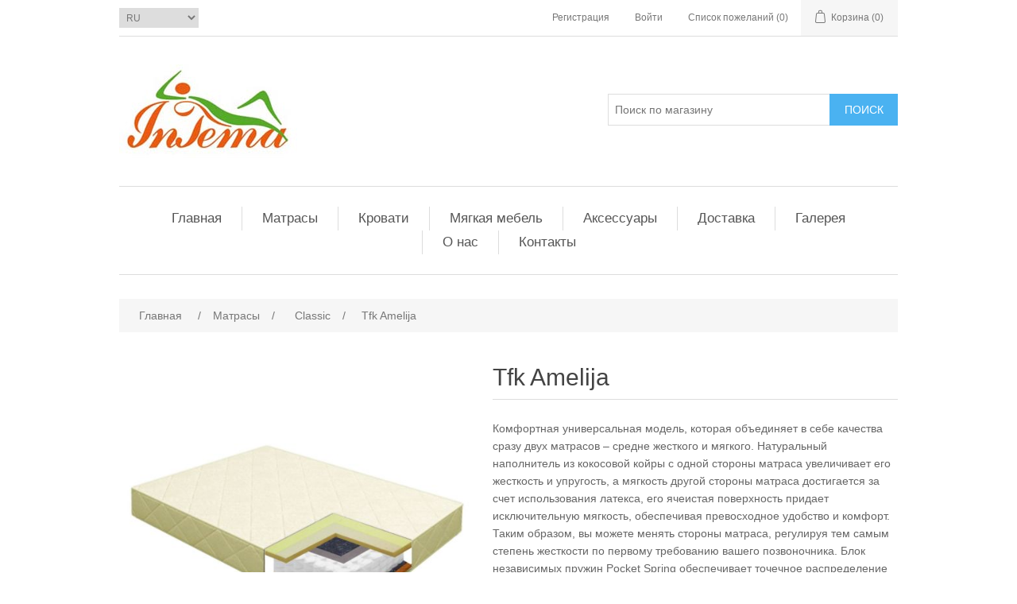

--- FILE ---
content_type: text/html; charset=utf-8
request_url: https://intema.lv/ru/tfk-amelija
body_size: 11960
content:
<!DOCTYPE html><html lang=ru dir=ltr class=html-product-details-page><head><title>INTEMA. Tfk Amelija</title><meta charset=UTF-8><meta name=description content="   Комфортная универсальная модель, которая объединяет в себе качества сразу двух матрасов – средне жесткого и мягкого. Натуральный наполнитель из кокосовой койры с одной стороны матраса увеличивает его жесткость и упругость, а мягкость другой стороны матраса достигается за счет использования латекса, его ячеистая поверхность  придает исключительную мягкость, обеспечивая превосходное удобство и комфорт.  Таким образом, вы можете менять стороны матраса, регулируя тем самым степень жесткости по первому требованию вашего позвоночника. Блок независимых пружин Pocket Spring обеспечивает точечное распределение нагрузки, что улучшает ортопедические свойства модели. Воздушные каналы в латексном наполнителе и высокая воздухопроницаемость натуральных волокон комфортных слоёв обеспечивают хорошую циркуляцию воздуха и оптимальный температурный режим.
   Двусторонний матрас с эффектом &#34;зима / лето&#34;."><meta name=keywords content="Tfk Amelija"><meta name=generator content=nopCommerce><meta name=viewport content="width=device-width, initial-scale=1"><meta property=og:type content=product><meta property=og:title content="Tfk Amelija"><meta property=og:description content="   Комфортная универсальная модель, которая объединяет в себе качества сразу двух матрасов – средне жесткого и мягкого. Натуральный наполнитель из кокосовой койры с одной стороны матраса увеличивает его жесткость и упругость, а мягкость другой стороны матраса достигается за счет использования латекса, его ячеистая поверхность  придает исключительную мягкость, обеспечивая превосходное удобство и комфорт.  Таким образом, вы можете менять стороны матраса, регулируя тем самым степень жесткости по первому требованию вашего позвоночника. Блок независимых пружин Pocket Spring обеспечивает точечное распределение нагрузки, что улучшает ортопедические свойства модели. Воздушные каналы в латексном наполнителе и высокая воздухопроницаемость натуральных волокон комфортных слоёв обеспечивают хорошую циркуляцию воздуха и оптимальный температурный режим.
   Двусторонний матрас с эффектом &#34;зима / лето&#34;."><meta property=og:image content=https://intema.lv/images/thumbs/000/0001768_tfk-amelija_550.jpeg><meta property=og:image:url content=https://intema.lv/images/thumbs/000/0001768_tfk-amelija_550.jpeg><meta property=og:url content=https://intema.lv/ru/tfk-amelija><meta property=og:site_name content=Intema><meta property=twitter:card content=summary><meta property=twitter:site content=Intema><meta property=twitter:title content="Tfk Amelija"><meta property=twitter:description content="   Комфортная универсальная модель, которая объединяет в себе качества сразу двух матрасов – средне жесткого и мягкого. Натуральный наполнитель из кокосовой койры с одной стороны матраса увеличивает его жесткость и упругость, а мягкость другой стороны матраса достигается за счет использования латекса, его ячеистая поверхность  придает исключительную мягкость, обеспечивая превосходное удобство и комфорт.  Таким образом, вы можете менять стороны матраса, регулируя тем самым степень жесткости по первому требованию вашего позвоночника. Блок независимых пружин Pocket Spring обеспечивает точечное распределение нагрузки, что улучшает ортопедические свойства модели. Воздушные каналы в латексном наполнителе и высокая воздухопроницаемость натуральных волокон комфортных слоёв обеспечивают хорошую циркуляцию воздуха и оптимальный температурный режим.
   Двусторонний матрас с эффектом &#34;зима / лето&#34;."><meta property=twitter:image content=https://intema.lv/images/thumbs/000/0001768_tfk-amelija_550.jpeg><meta property=twitter:url content=https://intema.lv/ru/tfk-amelija><link rel=stylesheet href="/css/Product.Head.styles.css?v=-IorNCeHmX_xRZrNU_lSs9O5uOY"><script async src="https://www.googletagmanager.com/gtag/js?id=G-27TFDYSG4N"></script><script>function gtag(){dataLayer.push(arguments)}window.dataLayer=window.dataLayer||[];gtag("js",new Date);gtag("config","G-27TFDYSG4N")</script><link rel="shortcut icon" href=/icons/icons_0/intema.ico><body><input name=__RequestVerificationToken type=hidden value=CfDJ8P_8qZxNcIJBjioh_Ma8T23dK6SwpScXHhHhuQsffSYGkIer-1TtAkDk0CS0cm2Lz6m3TUBsL-tQvsyOK3ZFMUZRay3lHSL2uKRPOhrAuOQGrTNJPPdTbOkIJYoWAuFiOfRCR8TJSG4E0FoXAFQtxhg><div class=ajax-loading-block-window style=display:none></div><div id=dialog-notifications-success title=Уведомление style=display:none></div><div id=dialog-notifications-error title=Ошибка style=display:none></div><div id=dialog-notifications-warning title=Предупреждение style=display:none></div><div id=bar-notification class=bar-notification-container data-close=Закрыть></div><!--[if lte IE 8]><div style=clear:both;height:59px;text-align:center;position:relative><a href=http://www.microsoft.com/windows/internet-explorer/default.aspx target=_blank> <img src=/Themes/DefaultClean/Content/images/ie_warning.jpg height=42 width=820 alt="You are using an outdated browser. For a faster, safer browsing experience, upgrade for free today."> </a></div><![endif]--><div class=master-wrapper-page><div class=header><div class=header-upper><div class=header-selectors-wrapper><div class=language-selector><select id=customerlanguage name=customerlanguage onchange=setLocation(this.value) aria-label="Выбор языка"><option value="https://intema.lv/ru/changelanguage/2?returnUrl=%2Fru%2Ftfk-amelija">LV<option value="https://intema.lv/ru/changelanguage/1?returnUrl=%2Fru%2Ftfk-amelija">EN<option selected value="https://intema.lv/ru/changelanguage/3?returnUrl=%2Fru%2Ftfk-amelija">RU<option value="https://intema.lv/ru/changelanguage/4?returnUrl=%2Fru%2Ftfk-amelija">DE</select></div></div><div class=header-links-wrapper><div class=header-links><ul><li><a href="/ru/register?returnUrl=%2Fru%2Ftfk-amelija" class=ico-register>Регистрация</a><li><a href="/ru/login?returnUrl=%2Fru%2Ftfk-amelija" class=ico-login>Войти</a><li><a href=/ru/wishlist class=ico-wishlist> <span class=wishlist-label>Список пожеланий</span> <span class=wishlist-qty>(0)</span> </a><li id=topcartlink><a href=/ru/cart class=ico-cart> <span class=cart-label>Корзина</span> <span class=cart-qty>(0)</span> </a></ul></div><div id=flyout-cart class=flyout-cart><div class=mini-shopping-cart><div class=count>Ваша корзина пуста.</div></div></div></div></div><div class=header-lower><div class=header-logo><a href=/ru> <img alt=Intema src=https://www.intema.lv/images/thumbs/000/0001966_logo.jpeg> </a></div><div class="search-box store-search-box"><form method=get id=small-search-box-form action=/ru/search><input type=text class=search-box-text id=small-searchterms autocomplete=off name=q placeholder="Поиск по магазину" aria-label="Поиск по магазину"> <button type=submit class="button-1 search-box-button">Поиск</button></form></div></div></div><div class=header-menu><ul class="top-menu notmobile"><li><a href=/ru>Главная</a><li><a href=/ru/ortopedicheskie_matraci>&#x41C;&#x430;&#x442;&#x440;&#x430;&#x441;&#x44B; </a><div class=sublist-toggle></div><ul class="sublist first-level"><li><a href=/ru/%D0%B1%D0%B5%D0%B7%D0%BF%D1%80%D1%83%D0%B6%D0%B8%D0%BD%D0%BD%D1%8B%D0%B5>&#x411;&#x435;&#x437;&#x43F;&#x440;&#x443;&#x436;&#x438;&#x43D;&#x43D;&#x44B;&#x435; </a><li><a href=/ru/matrasi_gostinicam>&#x413;&#x43E;&#x441;&#x442;&#x438;&#x43D;&#x438;&#x446;&#x430;&#x43C; </a><li><a href=/ru/matrasi_detskie>&#x414;&#x435;&#x442;&#x44F;&#x43C; </a><li><a href=/ru/matrasi_Classic>Classic </a><li><a href=/ru/matrasi_MultiPocket>Multi Pocket </a><li><a href=/ru/matrasi_Universe>Universe </a><li><a href=/ru/matrasi_Cuprum>Cuprum </a><li><a href=/ru/matrasi_Hemp>Hemp </a><li><a href=/ru/matrasi_Elite>Elite </a><li><a href=/ru/namatrasniki>&#x41D;&#x430;&#x43C;&#x430;&#x442;&#x440;&#x430;&#x441;&#x43D;&#x438;&#x43A;&#x438; </a></ul><li><a href=/ru/krovati>&#x41A;&#x440;&#x43E;&#x432;&#x430;&#x442;&#x438; </a><li><a href=/ru/mjagkaja_mebel>&#x41C;&#x44F;&#x433;&#x43A;&#x430;&#x44F; &#x43C;&#x435;&#x431;&#x435;&#x43B;&#x44C; </a><li><a href=/ru/aksessuari>&#x410;&#x43A;&#x441;&#x435;&#x441;&#x441;&#x443;&#x430;&#x440;&#x44B; </a><li><a href=/ru/%D0%B4%D0%BE%D1%81%D1%82%D0%B0%D0%B2%D0%BA%D0%B0>&#x414;&#x43E;&#x441;&#x442;&#x430;&#x432;&#x43A;&#x430;</a><li><a href=/ru/%D0%B3%D0%B0%D0%BB%D0%B5%D1%80%D0%B5%D1%8F>&#x413;&#x430;&#x43B;&#x435;&#x440;&#x435;&#x44F;</a><li><a href=/ru/%D0%BF%D1%80%D0%B5%D0%B4%D0%BF%D1%80%D0%B8%D1%8F%D1%82%D0%B8%D0%B5>&#x41E; &#x43D;&#x430;&#x441;</a><li><a href=/ru/%D0%BD%D0%B0%D1%88%D0%B8-%D0%B0%D0%B4%D1%80%D0%B5%D1%81%D0%B0>&#x41A;&#x43E;&#x43D;&#x442;&#x430;&#x43A;&#x442;&#x44B;</a></ul><div class=menu-toggle>Меню</div><ul class="top-menu mobile"><li><a href=/ru>Главная</a><li><a href=/ru/ortopedicheskie_matraci>&#x41C;&#x430;&#x442;&#x440;&#x430;&#x441;&#x44B; </a><div class=sublist-toggle></div><ul class="sublist first-level"><li><a href=/ru/%D0%B1%D0%B5%D0%B7%D0%BF%D1%80%D1%83%D0%B6%D0%B8%D0%BD%D0%BD%D1%8B%D0%B5>&#x411;&#x435;&#x437;&#x43F;&#x440;&#x443;&#x436;&#x438;&#x43D;&#x43D;&#x44B;&#x435; </a><li><a href=/ru/matrasi_gostinicam>&#x413;&#x43E;&#x441;&#x442;&#x438;&#x43D;&#x438;&#x446;&#x430;&#x43C; </a><li><a href=/ru/matrasi_detskie>&#x414;&#x435;&#x442;&#x44F;&#x43C; </a><li><a href=/ru/matrasi_Classic>Classic </a><li><a href=/ru/matrasi_MultiPocket>Multi Pocket </a><li><a href=/ru/matrasi_Universe>Universe </a><li><a href=/ru/matrasi_Cuprum>Cuprum </a><li><a href=/ru/matrasi_Hemp>Hemp </a><li><a href=/ru/matrasi_Elite>Elite </a><li><a href=/ru/namatrasniki>&#x41D;&#x430;&#x43C;&#x430;&#x442;&#x440;&#x430;&#x441;&#x43D;&#x438;&#x43A;&#x438; </a></ul><li><a href=/ru/krovati>&#x41A;&#x440;&#x43E;&#x432;&#x430;&#x442;&#x438; </a><li><a href=/ru/mjagkaja_mebel>&#x41C;&#x44F;&#x433;&#x43A;&#x430;&#x44F; &#x43C;&#x435;&#x431;&#x435;&#x43B;&#x44C; </a><li><a href=/ru/aksessuari>&#x410;&#x43A;&#x441;&#x435;&#x441;&#x441;&#x443;&#x430;&#x440;&#x44B; </a><li><a href=/ru/%D0%B4%D0%BE%D1%81%D1%82%D0%B0%D0%B2%D0%BA%D0%B0>&#x414;&#x43E;&#x441;&#x442;&#x430;&#x432;&#x43A;&#x430;</a><li><a href=/ru/%D0%B3%D0%B0%D0%BB%D0%B5%D1%80%D0%B5%D1%8F>&#x413;&#x430;&#x43B;&#x435;&#x440;&#x435;&#x44F;</a><li><a href=/ru/%D0%BF%D1%80%D0%B5%D0%B4%D0%BF%D1%80%D0%B8%D1%8F%D1%82%D0%B8%D0%B5>&#x41E; &#x43D;&#x430;&#x441;</a><li><a href=/ru/%D0%BD%D0%B0%D1%88%D0%B8-%D0%B0%D0%B4%D1%80%D0%B5%D1%81%D0%B0>&#x41A;&#x43E;&#x43D;&#x442;&#x430;&#x43A;&#x442;&#x44B;</a></ul></div><div class=master-wrapper-content><div class=master-column-wrapper><div class=breadcrumb><ul itemscope itemtype=http://schema.org/BreadcrumbList><li><span> <a href=/ru> <span>Главная</span> </a> </span> <span class=delimiter>/</span><li itemprop=itemListElement itemscope itemtype=http://schema.org/ListItem><a href=/ru/ortopedicheskie_matraci itemprop=item> <span itemprop=name>&#x41C;&#x430;&#x442;&#x440;&#x430;&#x441;&#x44B;</span> </a> <span class=delimiter>/</span><meta itemprop=position content=1><li itemprop=itemListElement itemscope itemtype=http://schema.org/ListItem><a href=/ru/matrasi_Classic itemprop=item> <span itemprop=name>Classic</span> </a> <span class=delimiter>/</span><meta itemprop=position content=2><li itemprop=itemListElement itemscope itemtype=http://schema.org/ListItem><strong class=current-item itemprop=name>Tfk Amelija</strong> <span itemprop=item itemscope itemtype=http://schema.org/Thing id=/ru/tfk-amelija> </span><meta itemprop=position content=3></ul></div><div class=center-1><div class="page product-details-page"><div class=page-body><form method=post id=product-details-form action=/ru/tfk-amelija><div itemscope itemtype=http://schema.org/Product><meta itemprop=name content="Tfk Amelija"><meta itemprop=sku content=SKU5><meta itemprop=gtin><meta itemprop=mpn><meta itemprop=description content="   Комфортная универсальная модель, которая объединяет в себе качества сразу двух матрасов – средне жесткого и мягкого. Натуральный наполнитель из кокосовой койры с одной стороны матраса увеличивает его жесткость и упругость, а мягкость другой стороны матраса достигается за счет использования латекса, его ячеистая поверхность  придает исключительную мягкость, обеспечивая превосходное удобство и комфорт.  Таким образом, вы можете менять стороны матраса, регулируя тем самым степень жесткости по первому требованию вашего позвоночника. Блок независимых пружин Pocket Spring обеспечивает точечное распределение нагрузки, что улучшает ортопедические свойства модели. Воздушные каналы в латексном наполнителе и высокая воздухопроницаемость натуральных волокон комфортных слоёв обеспечивают хорошую циркуляцию воздуха и оптимальный температурный режим.
   Двусторонний матрас с эффектом &#34;зима / лето&#34;."><meta itemprop=image content=https://intema.lv/images/thumbs/000/0001768_tfk-amelija_550.jpeg><meta itemprop=brand content=INTEMA><div itemprop=offers itemscope itemtype=http://schema.org/Offer><meta itemprop=url content=https://intema.lv/ru/tfk-amelija><meta itemprop=price content=204.41><meta itemprop=priceCurrency content=EUR><meta itemprop=priceValidUntil><meta itemprop=availability content=http://schema.org/InStock></div><div itemprop=review itemscope itemtype=http://schema.org/Review><meta itemprop=author content=ALL><meta itemprop=url content=/ru/productreviews/2889></div></div><div data-productid=2889><div class=product-essential style=text-align:left><div class=gallery><div class=picture><img alt="Изображение Tfk Amelija" src=https://intema.lv/images/thumbs/000/0001768_tfk-amelija_550.jpeg title="Изображение Tfk Amelija" id=main-product-img-2889></div><div class=picture-thumbs><div class=thumb-item><img src=https://intema.lv/images/thumbs/000/0001768_tfk-amelija_100.jpeg alt="Изображение Tfk Amelija" title="Изображение Tfk Amelija" data-defaultsize=https://intema.lv/images/thumbs/000/0001768_tfk-amelija_550.jpeg data-fullsize=https://intema.lv/images/thumbs/000/0001768_tfk-amelija.jpeg></div><div class=thumb-item><img src=https://intema.lv/images/thumbs/000/0001765_tfk-amelija_100.jpeg alt="Изображение Tfk Amelija" title="Изображение Tfk Amelija" data-defaultsize=https://intema.lv/images/thumbs/000/0001765_tfk-amelija_550.jpeg data-fullsize=https://intema.lv/images/thumbs/000/0001765_tfk-amelija.jpeg></div><div class=thumb-item><img src=https://intema.lv/images/thumbs/000/0001766_tfk-amelija_100.jpeg alt="Изображение Tfk Amelija" title="Изображение Tfk Amelija" data-defaultsize=https://intema.lv/images/thumbs/000/0001766_tfk-amelija_550.jpeg data-fullsize=https://intema.lv/images/thumbs/000/0001766_tfk-amelija.jpeg></div><div class=thumb-item><img src=https://intema.lv/images/thumbs/000/0001767_tfk-amelija_100.jpeg alt="Изображение Tfk Amelija" title="Изображение Tfk Amelija" data-defaultsize=https://intema.lv/images/thumbs/000/0001767_tfk-amelija_550.jpeg data-fullsize=https://intema.lv/images/thumbs/000/0001767_tfk-amelija.jpeg></div></div></div><div class=overview><div class=product-name><h1>Tfk Amelija</h1></div><div class=short-description>Комфортная универсальная модель, которая объединяет в себе качества сразу двух матрасов – средне жесткого и мягкого. Натуральный наполнитель из кокосовой койры с одной стороны матраса увеличивает его жесткость и упругость, а мягкость другой стороны матраса достигается за счет использования латекса, его ячеистая поверхность придает исключительную мягкость, обеспечивая превосходное удобство и комфорт. Таким образом, вы можете менять стороны матраса, регулируя тем самым степень жесткости по первому требованию вашего позвоночника. Блок независимых пружин Pocket Spring обеспечивает точечное распределение нагрузки, что улучшает ортопедические свойства модели. Воздушные каналы в латексном наполнителе и высокая воздухопроницаемость натуральных волокон комфортных слоёв обеспечивают хорошую циркуляцию воздуха и оптимальный температурный режим. Двусторонний матрас с эффектом "зима / лето".</div><div class=manufacturers><span class=label>Производитель:</span> <span class=value> <a>INTEMA</a> </span></div><div class=additional-details><div class=sku><span class=label>Артикул:</span> <span class=value id=sku-2889>SKU5</span></div></div><div class=attributes><dl><dt id=product_attribute_label_653><label class=text-prompt> &#x420;&#x430;&#x437;&#x43C;&#x435;&#x440; (&#x441;&#x43C;) </label> <span class=required>*</span><dd id=product_attribute_input_653><ul data-attr=653 class=option-list><li data-attr-value=4696><input id=product_attribute_653_4696 type=radio name=product_attribute_653 value=4696 checked> <label for=product_attribute_653_4696>200 x 80 [204.41 &#x20AC;]</label><li data-attr-value=4697><input id=product_attribute_653_4697 type=radio name=product_attribute_653 value=4697> <label for=product_attribute_653_4697>200 x 90 [226.47 &#x20AC;]</label><li data-attr-value=4698><input id=product_attribute_653_4698 type=radio name=product_attribute_653 value=4698> <label for=product_attribute_653_4698>200 x 100 [248.54 &#x20AC;]</label><li data-attr-value=4699><input id=product_attribute_653_4699 type=radio name=product_attribute_653 value=4699> <label for=product_attribute_653_4699>200 x 120 [292.68 &#x20AC;]</label><li data-attr-value=4700><input id=product_attribute_653_4700 type=radio name=product_attribute_653 value=4700> <label for=product_attribute_653_4700>200 x 140 [336.82 &#x20AC;]</label><li data-attr-value=4701><input id=product_attribute_653_4701 type=radio name=product_attribute_653 value=4701> <label for=product_attribute_653_4701>200 x 160 [380.95 &#x20AC;]</label><li data-attr-value=4702><input id=product_attribute_653_4702 type=radio name=product_attribute_653 value=4702> <label for=product_attribute_653_4702>200 x 180 [425.09 &#x20AC;]</label><li data-attr-value=4703><input id=product_attribute_653_4703 type=radio name=product_attribute_653 value=4703> <label for=product_attribute_653_4703>200 x 200 [469.23 &#x20AC;]</label></ul></dl></div><div class=prices><div class=product-price><span id=price-value-2889 class=price-value-2889> €204,41 </span></div></div><div class=add-to-cart><div class=add-to-cart-panel><label class=qty-label for=addtocart_2889_EnteredQuantity>&#x41A;&#x43E;&#x43B;&#x438;&#x447;&#x435;&#x441;&#x442;&#x432;&#x43E;:</label> <input id=product_enteredQuantity_2889 class=qty-input type=text aria-label="Введите количество" data-val=true data-val-required="The Количество field is required." name=addtocart_2889.EnteredQuantity value=1> <button type=button id=add-to-cart-button-2889 class="button-1 add-to-cart-button" data-productid=2889 onclick="return AjaxCart.addproducttocart_details(&#34;/addproducttocart/details/2889/1&#34;,&#34;#product-details-form&#34;),!1">&#x412; &#x43A;&#x43E;&#x440;&#x437;&#x438;&#x43D;&#x443;</button></div></div><div class=overview-buttons><div class=add-to-wishlist><button type=button id=add-to-wishlist-button-2889 class="button-2 add-to-wishlist-button" data-productid=2889 onclick="return AjaxCart.addproducttocart_details(&#34;/addproducttocart/details/2889/2&#34;,&#34;#product-details-form&#34;),!1">&#x414;&#x43E;&#x431;&#x430;&#x432;&#x438;&#x442;&#x44C; &#x432; &#x441;&#x43F;&#x438;&#x441;&#x43E;&#x43A; &#x43F;&#x43E;&#x436;&#x435;&#x43B;&#x430;&#x43D;&#x438;&#x439;</button></div><div class=compare-products><button type=button class="button-2 add-to-compare-list-button" onclick="return AjaxCart.addproducttocomparelist(&#34;/compareproducts/add/2889&#34;),!1">Сравнить</button></div></div></div><div class=full-description><ul><li>овечья шерсть<li>3 см латекс<li>ватин<li>спонбон<li>блок независимых пружин "Pocket Spring"12/14 см<li>кокосовая койра высотой 2 см<li>хлопок<li>съёмный стёганый чехол</ul><ul><li><strong>Высота:</strong> 18/20 см<li><strong>Пружинный блок: </strong>256 пружин в 1м<sup>2</sup><li><strong>Жесткость сторон:</strong> мягкий - средний<li><strong>Анатомичность: </strong>высокая - средняя<li><strong>Максимальный вес 1 спящего: </strong>100 кг<li><strong>Распределение нагрузки: </strong>равномерное</ul></div></div><div class=product-collateral><div class=product-specs-box><div class=title><strong>Характеристики</strong></div><div class=table-wrapper><table class=data-table><thead><tr class=hidden-row><th width=25%><span>Имя атрибута</span><th><span>Значение атрибута</span><tbody><tr class=spec-header><td class=spec-group-name colspan=2>&#x424;&#x438;&#x43B;&#x44C;&#x442;&#x440;<tr class=odd><td class=spec-name>&#x416;&#x451;&#x441;&#x442;&#x43A;&#x43E;&#x441;&#x442;&#x44C;<td class=spec-value>Комбинированный (средний)<tr class=even><td class=spec-name>&#x422;&#x438;&#x43F;<td class=spec-value>Пружинный (Pocket)<tr class=odd><td class=spec-name>&#x414;&#x43E;&#x43F;&#x443;&#x441;&#x442;&#x438;&#x43C;&#x430;&#x44F; &#x43D;&#x430;&#x433;&#x440;&#x443;&#x437;&#x43A;&#x430; &#x43D;&#x430; 1 &#x441;&#x43F;&#x430;&#x43B;&#x44C;&#x43D;&#x43E;&#x435; &#x43C;&#x435;&#x441;&#x442;&#x43E;<td class=spec-value>До 100 кг</table></div></div></div><div class="also-purchased-products-grid product-grid"><div class=title><strong>Вместе с этим также покупают</strong></div><div class=item-grid><div class=item-box><div class=product-item data-productid=2920><div class=picture><a href=/ru/multi-cuprum-relux title="Показать информацию о Multi Cuprum Relux"> <img alt="Изображение Multi Cuprum Relux" src=https://intema.lv/images/thumbs/000/0001834_multi-cuprum-relux_415.jpeg title="Показать информацию о Multi Cuprum Relux"> </a></div><div class=details><h2 class=product-title><a href=/ru/multi-cuprum-relux>Multi Cuprum Relux</a></h2><div class=description>Комфортная универсальная модель, которая объединяет в себе качества сразу двух матрасов – средне мягкого и средне жесткого. Натуральный наполнитель из кокосовой койры увеличивает жесткость и упругость матраса, а комфортность этой стороны матраса достигается за счет использования слоя латекса поверх слоя кокосовой койры. С другой стороны Qgel латекс с медью - мягкий материал, который гарантирует высокий уровень комфорта, обеспечивая равномерную поддержку тела во время сна. При использовании в матрасе медь создает естественную противовирусную и антибактериальную среду, что может быть полезно для людей, страдающих аллергией. Таким образом, вы можете менять стороны матраса, регулируя тем самым степень жесткости по первому требованию вашего позвоночника. Блок независимых пружин повышенной жесткости «Multi Pocket» обеспечивает точечное распределение нагрузки, что улучшает ортопедические свойства модели. Двусторонний матрас.</div><div class=add-info><div class=prices><span class="price actual-price">&#x20AC;284,29</span></div><div class=buttons><button type=button class="button-2 product-box-add-to-cart-button" onclick="return AjaxCart.addproducttocart_catalog(&#34;/addproducttocart/catalog/2920/1/1&#34;),!1">&#x412; &#x43A;&#x43E;&#x440;&#x437;&#x438;&#x43D;&#x443;</button> <button type=button class="button-2 add-to-compare-list-button" title=Сравнить onclick="return AjaxCart.addproducttocomparelist(&#34;/compareproducts/add/2920&#34;),!1">Сравнить</button> <button type=button class="button-2 add-to-wishlist-button" title="Добавить в список пожеланий" onclick="return AjaxCart.addproducttocart_catalog(&#34;/addproducttocart/catalog/2920/2/1&#34;),!1">Добавить в список пожеланий</button></div></div></div></div></div></div></div></div><input name=__RequestVerificationToken type=hidden value=CfDJ8P_8qZxNcIJBjioh_Ma8T23dK6SwpScXHhHhuQsffSYGkIer-1TtAkDk0CS0cm2Lz6m3TUBsL-tQvsyOK3ZFMUZRay3lHSL2uKRPOhrAuOQGrTNJPPdTbOkIJYoWAuFiOfRCR8TJSG4E0FoXAFQtxhg></form></div></div></div></div></div><div class=footer><div class=footer-upper><div class="footer-block information"><div class=title><strong>Информация</strong></div><ul class=list><li><a href=/ru/sitemap>Карта сайта</a><li><a href=/ru/%D0%B4%D0%BE%D1%81%D1%82%D0%B0%D0%B2%D0%BA%D0%B0>&#x414;&#x43E;&#x441;&#x442;&#x430;&#x432;&#x43A;&#x430;</a><li><a href=/ru/%D0%B3%D0%B0%D0%BB%D0%B5%D1%80%D0%B5%D1%8F>&#x413;&#x430;&#x43B;&#x435;&#x440;&#x435;&#x44F;</a><li><a href=/ru/%D0%BF%D1%80%D0%B5%D0%B4%D0%BF%D1%80%D0%B8%D1%8F%D1%82%D0%B8%D0%B5>&#x41E; &#x43D;&#x430;&#x441;</a><li><a href=/ru/%D1%81%D0%BE%D1%82%D1%80%D1%83%D0%B4%D0%BD%D0%B8%D1%87%D0%B5%D1%81%D1%82%D0%B2%D0%BE>&#x421;&#x43E;&#x442;&#x440;&#x443;&#x434;&#x43D;&#x438;&#x447;&#x435;&#x441;&#x442;&#x432;&#x43E;</a><li><a href=/ru/%D1%82%D0%B5%D1%85%D0%BD%D0%BE%D0%BB%D0%BE%D0%B3%D0%B8%D0%B8>&#x41C;&#x430;&#x442;&#x435;&#x440;&#x438;&#x430;&#x43B;&#x44B;</a><li><a href=/ru/%D0%BD%D0%B0%D1%88%D0%B8-%D0%B0%D0%B4%D1%80%D0%B5%D1%81%D0%B0>&#x41A;&#x43E;&#x43D;&#x442;&#x430;&#x43A;&#x442;&#x44B;</a><li><a href=/ru/%D0%BF%D1%80%D0%B0%D0%B2%D0%B8%D0%BB%D0%B0>&#x41F;&#x420;&#x410;&#x412;&#x418;&#x41B;&#x410;</a><li><a href=/ru/%D0%BF%D0%BE%D0%BB%D0%B8%D1%82%D0%B8%D0%BA%D0%B0-%D0%BA%D0%BE%D0%BD%D1%84%D0%B8%D0%B4%D0%B5%D0%BD%D1%86%D0%B8%D0%B0%D0%BB%D1%8C%D0%BD%D0%BE%D1%81%D1%82%D0%B8>&#x41F;&#x43E;&#x43B;&#x438;&#x442;&#x438;&#x43A;&#x430; &#x43A;&#x43E;&#x43D;&#x444;&#x438;&#x434;&#x435;&#x43D;&#x446;&#x438;&#x430;&#x43B;&#x44C;&#x43D;&#x43E;&#x441;&#x442;&#x438;</a></ul></div><div class="footer-block customer-service"><div class=title><strong>Сервисы</strong></div><ul class=list><li><a href=/ru/search>Поиск</a><li><a href=/ru/recentlyviewedproducts>Последние</a><li><a href=/ru/compareproducts>Список сравнения</a></ul></div><div class="footer-block my-account"><div class=title><strong>Личный кабинет</strong></div><ul class=list><li><a href=/ru/customer/info>Личный кабинет</a><li><a href=/ru/order/history>Заказы</a><li><a href=/ru/customer/addresses>Адреса</a><li><a href=/ru/cart>Корзина</a><li><a href=/ru/wishlist>Список пожеланий</a></ul></div><div class="footer-block follow-us"><div class=social><div class=title><strong>Следите за нами</strong></div><ul class=networks><li class=facebook><a href=https://www.facebook.com/intema.lv target=_blank rel="noopener noreferrer">Facebook</a><li class=twitter><a href="https://www.instagram.com/intema.lv/" target=_blank rel="noopener noreferrer">Twitter</a></ul></div></div></div><div class=footer-lower><div class=footer-info><span class=footer-disclaimer>Copyright &copy; 2026 Intema. Все права защищены.</span></div><div class=footer-powered-by>Powered by <a href="https://www.nopcommerce.com/" target=_blank rel=nofollow>nopCommerce</a></div></div></div><table border=0 cellpadding=4 cellspacing=0 align=center><tr valign=top><td align=center><center><a href=https://www.top.lv title="Top.Lv Rating system" target=_blank> <img src="https://top.lv/counter.php?sid=25630&amp;type=1" width=88 height=31 alt=Top.LV border=0> </a></center><td align=center><a href="https://puls.lv/" target=_blank><img src="https://hits.puls.lv/?sid=26664&amp;jsver=0" border=0 alt="PULS.LV Professional rating system"></a><td align=center><a href=https://www.kurpirkt.lv title="Salīdzini cenas Latvijas interneta veikalos"> <img style=Border:none alt="Salīdzini cenas Latvijas interneta veikalos" src=https://www.kurpirkt.lv/media/kurpirkt88.gif width=88 height=31></a></table></div><script src="/js/Product.Footer.scripts.js?v=XRdKeOvWzQOHJ2qRJ-GWHz0ZuJQ"></script><script src="https://hits.puls.lv/?sid=26664&amp;js=1"></script><script>$(document).ready(function(){$(".thumb-item img").on("click",function(){$("#main-product-img-2889").attr("src",$(this).attr("data-defaultsize"));$("#main-product-img-2889").attr("title",$(this).attr("title"));$("#main-product-img-2889").attr("alt",$(this).attr("alt"));$("#main-product-img-lightbox-anchor-2889").attr("href",$(this).attr("data-fullsize"));$("#main-product-img-lightbox-anchor-2889").attr("title",$(this).attr("title"))})})</script><script>$(document).ready(function(){showHideRadioQuantity("product_attribute_653")})</script><script>function showHideDropdownQuantity(n){$("select[name="+n+"] > option").each(function(){$("#"+n+"_"+this.value+"_qty_box").hide()});$("#"+n+"_"+$("select[name="+n+"] > option:selected").val()+"_qty_box").css("display","inline-block")}function showHideRadioQuantity(n){$("input[name="+n+"]:radio").each(function(){$("#"+$(this).attr("id")+"_qty_box").hide()});$("#"+n+"_"+$("input[name="+n+"]:radio:checked").val()+"_qty_box").css("display","inline-block")}function showHideCheckboxQuantity(n){$("#"+n).is(":checked")?$("#"+n+"_qty_box").css("display","inline-block"):$("#"+n+"_qty_box").hide()}</script><script>function attribute_change_handler_2889(){$.ajax({cache:!1,url:"/ru/shoppingcart/productdetails_attributechange?productId=2889&validateAttributeConditions=False&loadPicture=True",data:$("#product-details-form").serialize(),type:"POST",success:function(n){var t;if(n.price&&$(".price-value-2889").text(n.price),n.basepricepangv?$("#base-price-pangv-2889").text(n.basepricepangv):$("#base-price-pangv-2889").hide(),n.sku?$("#sku-2889").text(n.sku).parent(".sku").show():$("#sku-2889").parent(".sku").hide(),n.mpn?$("#mpn-2889").text(n.mpn).parent(".manufacturer-part-number").show():$("#mpn-2889").parent(".manufacturer-part-number").hide(),n.gtin?$("#gtin-2889").text(n.gtin).parent(".gtin").show():$("#gtin-2889").parent(".gtin").hide(),n.stockAvailability&&$("#stock-availability-value-2889").text(n.stockAvailability),n.enabledattributemappingids)for(t=0;t<n.enabledattributemappingids.length;t++)$("#product_attribute_label_"+n.enabledattributemappingids[t]).show(),$("#product_attribute_input_"+n.enabledattributemappingids[t]).show();if(n.disabledattributemappingids)for(t=0;t<n.disabledattributemappingids.length;t++)$("#product_attribute_label_"+n.disabledattributemappingids[t]).hide(),$("#product_attribute_input_"+n.disabledattributemappingids[t]).hide();n.pictureDefaultSizeUrl&&$("#main-product-img-2889").attr("src",n.pictureDefaultSizeUrl);n.pictureFullSizeUrl&&$("#main-product-img-lightbox-anchor-2889").attr("href",n.pictureFullSizeUrl);n.message&&alert(n.message);$(document).trigger({type:"product_attributes_changed",changedData:n})}})}$(document).ready(function(){attribute_change_handler_2889();$("#product_attribute_653_4696").on("click",function(){attribute_change_handler_2889()});$("#product_attribute_653_4697").on("click",function(){attribute_change_handler_2889()});$("#product_attribute_653_4698").on("click",function(){attribute_change_handler_2889()});$("#product_attribute_653_4699").on("click",function(){attribute_change_handler_2889()});$("#product_attribute_653_4700").on("click",function(){attribute_change_handler_2889()});$("#product_attribute_653_4701").on("click",function(){attribute_change_handler_2889()});$("#product_attribute_653_4702").on("click",function(){attribute_change_handler_2889()});$("#product_attribute_653_4703").on("click",function(){attribute_change_handler_2889()})})</script><script>$(document).ready(function(){$("#addtocart_2889_EnteredQuantity").on("keydown",function(n){if(n.keyCode==13)return $("#add-to-cart-button-2889").trigger("click"),!1});$("#product_enteredQuantity_2889").on("input propertychange paste",function(){var n={productId:2889,quantity:$("#product_enteredQuantity_2889").val()};$(document).trigger({type:"product_quantity_changed",changedData:n})})})</script><script>$(document).ready(function(){$(".header").on("mouseenter","#topcartlink",function(){$("#flyout-cart").addClass("active")});$(".header").on("mouseleave","#topcartlink",function(){$("#flyout-cart").removeClass("active")});$(".header").on("mouseenter","#flyout-cart",function(){$("#flyout-cart").addClass("active")});$(".header").on("mouseleave","#flyout-cart",function(){$("#flyout-cart").removeClass("active")})})</script><script>$("#small-search-box-form").on("submit",function(n){$("#small-searchterms").val()==""&&(alert("Введите ключевое слово для поиска"),$("#small-searchterms").focus(),n.preventDefault())})</script><script>$(document).ready(function(){var n,t;$("#small-searchterms").autocomplete({delay:500,minLength:2,source:"/catalog/searchtermautocomplete",appendTo:".search-box",select:function(n,t){return $("#small-searchterms").val(t.item.label),setLocation(t.item.producturl),!1},open:function(){n&&(t=document.getElementById("small-searchterms").value,$(".ui-autocomplete").append('<li class="ui-menu-item" role="presentation"><a href="/search?q='+t+'">Просмотреть все результаты...<\/a><\/li>'))}}).data("ui-autocomplete")._renderItem=function(t,i){var r=i.label;return n=i.showlinktoresultsearch,r=htmlEncode(r),$("<li><\/li>").data("item.autocomplete",i).append("<a><img src='"+i.productpictureurl+"'><span>"+r+"<\/span><\/a>").appendTo(t)}})</script><script>var localized_data={AjaxCartFailure:"Не удалось добавить товар. Пожалуйста, обновите страницу и попробуйте еще раз."};AjaxCart.init(!1,".header-links .cart-qty",".header-links .wishlist-qty","#flyout-cart",localized_data)</script><script>$(document).ready(function(){$(".menu-toggle").on("click",function(){$(this).siblings(".top-menu.mobile").slideToggle("slow")});$(".top-menu.mobile .sublist-toggle").on("click",function(){$(this).siblings(".sublist").slideToggle("slow")})})</script><script>var _puls_counter_loaded=!1</script><script>_puls_counter_loaded&&_puls_counter(26664)</script><script>$(document).ready(function(){$(".footer-block .title").on("click",function(){var n=window,t="inner",i;"innerWidth"in window||(t="client",n=document.documentElement||document.body);i={width:n[t+"Width"],height:n[t+"Height"]};i.width<769&&$(this).siblings(".list").slideToggle("slow")})})</script><script>$(document).ready(function(){$(".block .title").on("click",function(){var n=window,t="inner",i;"innerWidth"in window||(t="client",n=document.documentElement||document.body);i={width:n[t+"Width"],height:n[t+"Height"]};i.width<1001&&$(this).siblings(".listbox").slideToggle("slow")})})</script>